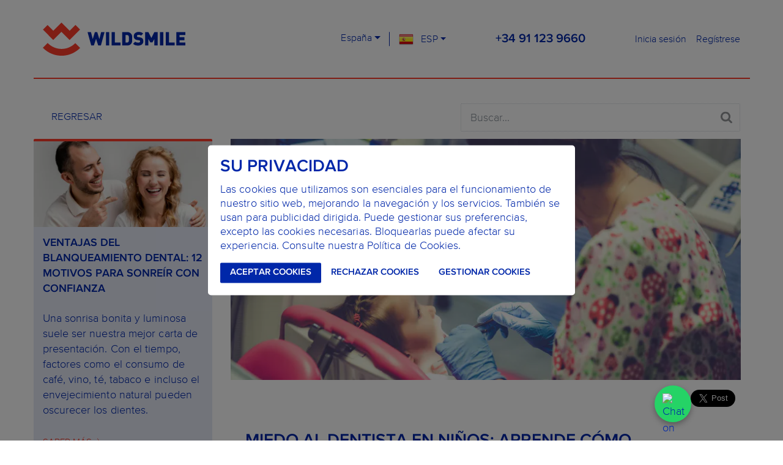

--- FILE ---
content_type: text/html; charset=utf-8
request_url: https://wildsmile.com/es/es-ES/blog/article/xgkqdxnbvvjpxmvl/Miedo-al-dentista-en-ninos-como-superarlo
body_size: 19329
content:


<!DOCTYPE html>
<html lang="en">
    <head>

        <meta charset="utf-8">
        <meta name="viewport" content="width=device-width, initial-scale=1">
        <meta content="telephone=no" name="format-detection">
        <meta name="HandheldFriendly" content="true">
        
        <link type="text/css" rel="stylesheet" href="/frontend/assets/css/fonts.css"/> 
        <link type="text/css" rel="stylesheet" href="/frontend/assets/css/updated_css.css"/> 
        <meta name="msapplication-TileColor" content="#ffffff">
        <meta name="theme-color" content="#ffffff">

        <meta name="robots" content="index,follow" />

        <link rel="apple-touch-icon" sizes="180x180" href="/frontend/assets/images/favicons/favicon-180.png" />
        <link rel="icon" type="image/png" href="/frontend/assets/images/favicons/favicon-32.png" sizes="32x32" />
        <link rel="icon" type="image/png" href="/frontend/assets/images/favicons/favicon-16.png" sizes="16x16" />

        	
        <!-- Twitter Thumbnail -  Card support an aspect ratio of 2:1 with minimum dimensions of 300x157 or maximum of 4096x4096 pixels. -->
        <meta name="twitter:card" content="summary_large_image">
        
        
        <meta name="twitter:title" content="WILDSMILE"> 
        
        
        <meta name="twitter:image" content="https://wildsmile.com/assets/images/ws_thumbnail.png">
        
        
        <meta name="twitter:description" content="Taking care of your smile is easy and affordable with Wildsmile!"> 
        
        
        
        <!-- Facebook Thumbnail -->
         
        <meta property="og:title" content="WILDSMILE"> 
        
        
        <meta property="og:image" content="https://wildsmile.com/assets/images/ws_thumbnail.png" />
        
        
        <meta property="og:description" content="Taking care of your smile is easy and affordable with Wildsmile!"> 
        


        <script src="/frontend/assets/javascripts/jquery.min.js"></script>


        <script type="text/javascript" src="/frontend/assets/js/cookie_utils.js"></script>
        <script>
            var cookieAccepted = getCookie("cookieAccepted");
            if (checkCookieAccepted()){
                var cookieObj = JSON.parse(cookieAccepted);
            }

        </script>


        <link rel="stylesheet" href="/frontend/assets/bootstrap/css/bootstrap.min.css"  crossorigin="anonymous">
        <script src="/frontend/assets/bootstrap/js/bootstrap.min.js"  crossorigin="anonymous"></script>


        


        


        <link href="/frontend/assets/css/main.css" rel="stylesheet" type="text/css">


        
        
            
            <meta name="description" content="¿Tu hijo le tiene miedo al dentista? Te damos 3  consejos para solucionarlo." >
        

        <meta name="keywords"  content="" >
        <title>Miedo al dentista en niños: aprende cómo ayudarlos a superarlo</title>

        


        
            <!-- Google tag (gtag.js) -->
        


        
        <!-- Google Tag Manager -->
        <script>(function(w,d,s,l,i){w[l]=w[l]||[];w[l].push({'gtm.start':
                    new Date().getTime(),event:'gtm.js'});var f=d.getElementsByTagName(s)[0],
                j=d.createElement(s),dl=l!='dataLayer'?'&l='+l:'';j.async=true;j.src=
                'https://www.googletagmanager.com/gtm.js?id='+i+dl;f.parentNode.insertBefore(j,f);
        })(window,document,'script','dataLayer','GTM-PLVJB3L');</script>
            <!-- End Google Tag Manager -->


        
        <script>
            if(cookieObj?.functional === true){
                loadRecaptcha();
            }
        </script>

        <!-- Bing -->
        <!-- Clarity tracking code for https://wildsmile.com/ -->
        <script>
            if (cookieObj?.analytics === true) {
                loadClarity();
            }
        </script>

        <!-- Hotjar Tracking Code for https://wildsmile.com/pt/pt-PT -->
        <script>
            if (cookieObj?.analytics === true) {
                //loadHotjar();
            }
        </script>


    <script>
    document.addEventListener('DOMContentLoaded', () => {
        const widget = document.querySelector('elevenlabs-convai');

        if (widget) {
        // Listen for the widget's "call" event to trigger client-side tools
        widget.addEventListener('elevenlabs-convai:call', (event) => {
        event.detail.config.clientTools = {
        redirectToExternalURL: ({ url }) => {
          window.open(url, '_blank', 'noopener,noreferrer');
           },
        };
        });
        }
    });

    </script>



    </head>

    
    
        <body class="expert-advisor" data-namespace="expert-advisor">
    

   
   <!-- Google Tag Manager (noscript) -->
    <noscript><iframe src="https://www.googletagmanager.com/ns.html?id=GTM-PLVJB3L"
    height="0" width="0" style="display:none;visibility:hidden"></iframe></noscript>
   <!-- End Google Tag Manager (noscript) -->

          <div class="content">

             

<!-- HEADER Start-->
        <header class="header">
            <div class="container">
                <div class="nav-menu row d-flex align-items-center position-relative">
                    <div class="d-flex col-6  pr-0 pr-md-3 col-md-4 col-lg-3 col-xl-5">
                        <a href="/es/es-ES" class="d-inline-block">
                            <svg class="nav-menu__logo" xmlns="http://www.w3.org/2000/svg" viewBox="0 0 600 139.4" width="290" height="74"><style>.header-logo-img{fill:#ff3d2b}.header-logo-text{fill:#0027a9}</style><path class="header-logo-img" d="M156.8 29.4l-19.4-19.3L113 34.5 78.4 0 44 34.4 19.7 10.1.4 29.4l24.3 24.4-.2.1 19.4 19.4 34.5-34.6 34.5 34.5.6-.6v.1zM78.9 139.4c-29.7 0-57.7-11.9-78.9-33.5l20.4-20C36.2 102 57 110.8 78.9 110.8c21.7 0 42.3-8.7 57.9-24.4l20.3 20.2c-21.1 21.2-48.8 32.8-78.2 32.8"/><path class="header-logo-text" d="M244.5 96.2h-11.3l-9.1-27.7-9.1 27.7h-11.2l-15.5-56.3h14.4l7.4 29.7 9.1-29.7h9.8l9.1 29.7 7.4-29.7h14.4zM265.8 39.9h13.8v56.3h-13.8zM289.8 96.2V39.9h13.7v44h23.7v12.3zM376.2 74.5c0 2-.2 3.9-.5 5.8-.3 1.8-.9 3.6-1.7 5.4-.8 1.7-2 3.4-3.7 5.1-1.9 2-4.2 3.4-6.8 4.2-2.6.9-5.4 1.3-8.3 1.3h-20.9V39.9h20.9c2.9 0 5.7.4 8.3 1.3 2.6.9 4.9 2.3 6.8 4.2 1.6 1.6 2.9 3.3 3.7 5.1.8 1.7 1.4 3.5 1.7 5.4.3 1.8.5 3.8.5 5.9v12.7zm-13.8-6.4c0-2.4 0-4.3-.1-5.8s-.1-2.6-.3-3.5c-.1-.9-.3-1.5-.5-2s-.4-.9-.7-1.3c-.6-1-1.5-1.7-2.5-2.3-1-.6-2.4-.9-4.2-.9H348V84h6.1c1.8 0 3.1-.3 4.2-.9 1-.6 1.9-1.3 2.5-2.3.3-.4.5-.8.7-1.3.2-.5.3-1.2.5-2.1.1-.9.2-2.1.3-3.6.1-1.4.1-3.4.1-5.7M423.1 79c0 2.8-.6 5.4-1.7 7.6-1.2 2.2-2.7 4.1-4.7 5.6s-4.3 2.6-6.9 3.4c-2.6.8-5.4 1.1-8.4 1.1-2.2 0-4.2-.1-6.2-.4-2-.2-3.8-.6-5.6-1.2-1.8-.6-3.5-1.3-5.1-2.3-1.6-1-3.1-2.2-4.5-3.6l8.9-8.9c1.5 1.5 3.4 2.5 5.7 3.1 2.3.6 4.6.9 6.9.9 5.4 0 8.1-1.7 8.1-5.1 0-1.4-.4-2.5-1.1-3.3-.8-.8-2-1.3-3.7-1.5l-6.8-1c-5-.7-8.8-2.4-11.3-5-2.6-2.6-3.9-6.4-3.9-11.3 0-2.6.5-5 1.4-7.1 1-2.2 2.3-4 4.1-5.6 1.8-1.6 3.9-2.8 6.4-3.7 2.5-.9 5.4-1.3 8.6-1.3 4.1 0 7.6.5 10.7 1.5 3.1 1 5.8 2.8 8.3 5.2l-8.7 8.7c-.9-.9-1.8-1.6-2.8-2-1-.4-2-.8-2.9-1-.9-.2-1.8-.3-2.7-.3H403c-1.2 0-2.2.2-3.1.5-.8.3-1.5.7-2.1 1.2-.6.5-1 1.1-1.2 1.7-.3.6-.4 1.2-.4 1.9 0 .4.1.8.2 1.3.2.5.4.9.9 1.3.4.4.9.7 1.5 1 .6.3 1.4.5 2.4.6l6.8 1c5 .7 8.7 2.2 11.1 4.7 1.5 1.5 2.6 3.2 3.2 5.3.5 2 .8 4.3.8 7M469.4 96.2v-27l-8 14h-8.9l-8-14v27h-13.8V39.9h13.6l12.6 24.8 12.7-24.8h13.6v56.3zM493.3 39.9h13.8v56.3h-13.8zM517.3 96.2V39.9H531v44h23.7v12.3zM561.8 96.2V39.9H600v12.3h-24.5v9.4h20.9V74h-20.9v9.9H600v12.3z"/></svg>                </a>
                    </div>
        
                    <div class="position-static col-6 col-md-6 col-lg-8 ml-md-auto col-xl-7">
                        <div class="row">
                            <div class="header__mobile-nav">
                                <div class="header__mobile-nav-item" data-open-for="user-settings">
                                    <div class="header__mobile-nav-item-open">
                                        <svg xmlns="http://www.w3.org/2000/svg" viewBox="0 0 100 100">
                                         <path d="M87.16,54.9a39,39,0,0,0,.35-4.9,39,39,0,0,0-.35-4.9l10.55-8.25a2.52,2.52,0,0,0,.6-3.2l-10-17.3a2.51,2.51,0,0,0-3-1.1l-12.45,5a36.53,36.53,0,0,0-8.45-4.9L62.46,2.1A2.44,2.44,0,0,0,60,0H40a2.44,2.44,0,0,0-2.45,2.1l-1.9,13.25a38.41,38.41,0,0,0-8.45,4.9l-12.45-5a2.44,2.44,0,0,0-3,1.1l-10,17.3a2.47,2.47,0,0,0,.6,3.2L12.86,45.1a39.65,39.65,0,0,0-.35,4.9,39.65,39.65,0,0,0,.35,4.9L2.31,63.15a2.52,2.52,0,0,0-.6,3.2l10,17.3a2.51,2.51,0,0,0,3,1.1l12.45-5a36.53,36.53,0,0,0,8.45,4.9l1.9,13.25A2.44,2.44,0,0,0,40,100H60a2.44,2.44,0,0,0,2.45-2.1l1.9-13.25a38.41,38.41,0,0,0,8.45-4.9l12.45,5a2.44,2.44,0,0,0,3-1.1l10-17.3a2.52,2.52,0,0,0-.6-3.2ZM50,67.5A17.5,17.5,0,1,1,67.51,50,17.52,17.52,0,0,1,50,67.5Z"/>
                                        </svg>
                                    </div>
                                    
                                    <div class="header__mobile-nav-item-close">
                                        <svg xmlns="http://www.w3.org/2000/svg" viewBox="0 0 100 100">
                                            <polygon points="100 15.79 84.21 0 50 34.21 15.79 0 0 15.79 34.21 50 0 84.21 15.79 100 50 65.79 84.21 100 100 84.21 65.79 50 100 15.79"/>
                                        </svg>
                                    </div>
                                </div>
                                
                                <div class="header__mobile-nav-item" data-open-for="user-login">
                                    
                                       
                                       
                                       <a href="/es/es-ES/users/login">
                                       
                                       
                                       
                                    <div class="header__mobile-nav-item-open header__mobile-nav-item-open--login">
                                      <svg xmlns="http://www.w3.org/2000/svg" viewBox="0 0 100 100">
                                         <path d="M50,7.14A42.86,42.86,0,1,1,7.14,50,42.91,42.91,0,0,1,50,7.14M50,0a50,50,0,1,0,50,50A50,50,0,0,0,50,0Zm0,13.34A36.67,36.67,0,0,0,23.31,75.16,31.12,31.12,0,0,1,43,60.83a17.78,17.78,0,1,1,13.92,0A31.12,31.12,0,0,1,76.69,75.16,36.67,36.67,0,0,0,50,13.34Z"/>
                                     </svg>
                                    </div>

                                          </a>
                                </div>
                            </div>
        
                    
                            
                            
                           
                            
                            <div class="header__settings-list" data-open="user-settings">
                                <div class="header__settings-select-box">
                                    <p class="header__settings-title">País</p>
                                    <div class="dropdown w-100">
                                        <button class="btn btn-lg dropdown-toggle header__settings-list-btn" id="dropdown-country-mob" type="button" data-toggle="dropdown" aria-haspopup="true" aria-expanded="false">
                                         España
                                        </button>
                                        <div class="dropdown-menu header__settings-list-container" aria-labelledby="dropdown-country-mob">
                                             
                                            <a class="dropdown-item" 
                                                href="/aa/en-GB/blog/article/xgkqdxnbvvjpxmvl/Miedo-al-dentista-en-ninos-como-superarlo">
                                                Todos los Otros
                                            </a>
                                            
                                            <a class="dropdown-item" 
                                                href="/pt/pt-PT/blog/article/xgkqdxnbvvjpxmvl/Miedo-al-dentista-en-ninos-como-superarlo">
                                                Portugal
                                            </a>
                                            
                                            <a class="dropdown-item" 
                                                href="/es/es-ES/blog/article/xgkqdxnbvvjpxmvl/Miedo-al-dentista-en-ninos-como-superarlo">
                                                España
                                            </a>
                                            
                                        </div>
                                    </div>
                                    <p class="header__settings-title">Idioma</p>
                                    <div class="dropdown w-100">
                                        <button class="btn btn-lg dropdown-toggle header__settings-list-btn" id="dropdown-lang-mob" type="button" data-toggle="dropdown" aria-haspopup="true" aria-expanded="false">
                                              ESP
                                        </button>
                                        <div class="dropdown-menu header__settings-list-container" aria-labelledby="dropdown-lang-mob">
                                              
                                         <a class="dropdown-item" 
                                            href="/es/es-ES/blog/article/xgkqdxnbvvjpxmvl/Miedo-al-dentista-en-ninos-como-superarlo">
                                             ESP
                                         </a>
                                        
                                         <a class="dropdown-item" 
                                            href="/es/en-GB/blog/article/xgkqdxnbvvjpxmvl/Miedo-al-dentista-en-ninos-como-superarlo">
                                             ENG
                                         </a>
                                        
                                        </div>
                                    </div>
                                    
                                </div>
                                <div class="header__settings-call-now">
                                    <p class="text-center text-md text-light mt-3 mb-0">Llame ahora</p>
                                    <a class="d-block text-center text-lg prox-bold text-light mb-2" href="tel:+34 91 123 9660">+34 91 123 9660</a>
                                    
                                </div>
                            </div>
        
                            <div class="d-none d-md-flex pl-0 pl-lg-3 pl-xl-0 col-md-6 col-lg-4">
                                <div class="dropdown dropdown-style-1 border-between">
                                    <button class="btn btn-link dropdown-toggle" id="dropdown-country" type="button" data-toggle="dropdown" aria-haspopup="true" aria-expanded="false">
                                       España
                                    </button>
                                    <div class="dropdown-menu p-0" aria-labelledby="dropdown-country">
                                        
                                            <a class="dropdown-item" 
                                               href="/aa/en-GB/blog/article/xgkqdxnbvvjpxmvl/Miedo-al-dentista-en-ninos-como-superarlo">
                                                Todos los Otros
                                            </a>
                                        
                                            <a class="dropdown-item" 
                                               href="/pt/pt-PT/blog/article/xgkqdxnbvvjpxmvl/Miedo-al-dentista-en-ninos-como-superarlo">
                                                Portugal
                                            </a>
                                        
                                            <a class="dropdown-item" 
                                               href="/es/es-ES/blog/article/xgkqdxnbvvjpxmvl/Miedo-al-dentista-en-ninos-como-superarlo">
                                                España
                                            </a>
                                        
                                    </div>
                                </div>
                                <div class="dropdown dropdown-style-1">
                               
                                <button class="btn btn-link dropdown-toggle" id="dropdown-lang" type="button" data-toggle="dropdown" aria-haspopup="true" aria-expanded="false">
                                  <img src="/frontend/assets/images/country_flags/es.png" alt="ES" > ESP
                                </button>
                                    
                            <div class="dropdown-menu p-0" aria-labelledby="dropdown-lang">
                                  
                                         <a class="dropdown-item" 
                                            href="/es/es-ES/blog/article/xgkqdxnbvvjpxmvl/Miedo-al-dentista-en-ninos-como-superarlo"
                                            >
                                             <img src="/frontend/assets/images/country_flags/es.png" alt="ES" >
                                             ESP
                                         </a>
                                        
                                         <a class="dropdown-item" 
                                            href="/es/en-GB/blog/article/xgkqdxnbvvjpxmvl/Miedo-al-dentista-en-ninos-como-superarlo"
                                            >
                                             <img src="/frontend/assets/images/country_flags/gb.png" alt="GB" >
                                             ENG
                                         </a>
                                        
                            </div>
   
                                </div>
                            </div>
                            <div class="d-none d-md-flex mt-md-1 order-md-12 col-lg-4 order-lg-4 mt-lg-0 align-items-lg-center justify-content-lg-center">

                                <a href="tel:+34 91 123 9660" class="nav-menu__tel">+34 91 123 9660</a>
                                
                            </div>
                            <div class="d-none d-md-flex justify-content-end col-md-6 col-lg-4 order-lg-12">
                                
                                
                                
                                <a class="btn btn-link pr-0" href="/es/es-ES/users/login">
                                    Inicia sesión
                                </a>
                                
                                <a class="btn btn-link pr-0" href="/es/es-ES/plans/signup">
                                    Regístrese
                                </a>
                                
                                
                                
                            </div>
                        </div>
                    </div>
                </div>
            </div>
        </header>
        <!-- HEADER End-->

            

<!-- Facebook Share START -->
<div id="fb-root"></div>
<script>(function(d, s, id) {
  var js, fjs = d.getElementsByTagName(s)[0];
  if (d.getElementById(id)) return;
  js = d.createElement(s); js.id = id;
  js.src = 'https://connect.facebook.net/es_ES/sdk.js#xfbml=1&version=v3.2';
  fjs.parentNode.insertBefore(js, fjs);
}(document, 'script', 'facebook-jssdk'));
</script>
<!-- Facebook Share END -->

     
        <div class="container mt-3 mt-md-4 pt-md-3 mb-2 pb-1">
            <div class="row position-relative">
                <div class="col-md-6 col-lg-7 d-flex align-items-center">
                     <a class="link-back" href="/es/es-ES/blog/index">Regresar</a>
                </div>
                
                
                <div class="col-md-6 col-lg-5 expert-advisor__search-form-box">
                    <button class="btn-no-style expert-advisor__search-mob-btn" type="button">
                        <svg xmlns="http://www.w3.org/2000/svg" viewBox="0 0 100 100">
                            <path d="M69.2,42.31A26.88,26.88,0,1,1,42.32,15.38,26.93,26.93,0,0,1,69.2,42.31Zm30.72,50A7.73,7.73,0,0,0,97.7,86.9L77.12,66.29A42.28,42.28,0,1,0,66.26,77.16L86.84,97.72a7.53,7.53,0,0,0,5.4,2.28A7.74,7.74,0,0,0,99.92,92.31Z"/>
                        </svg>
                    </button>
                    
                    <form method="GET" action="/es/es-ES/blog/search" class="expert-advisor__search-form">
                        <input class="form-control pr-md-5" type="search" name="q" placeholder="Buscar...">
                        <button class="btn-no-style expert-advisor__search-btn" type="submit">
                            <svg xmlns="http://www.w3.org/2000/svg" viewBox="0 0 100 100">
                                <path d="M69.2,42.31A26.88,26.88,0,1,1,42.32,15.38,26.93,26.93,0,0,1,69.2,42.31Zm30.72,50A7.73,7.73,0,0,0,97.7,86.9L77.12,66.29A42.28,42.28,0,1,0,66.26,77.16L86.84,97.72a7.53,7.53,0,0,0,5.4,2.28A7.74,7.74,0,0,0,99.92,92.31Z"/>
                            </svg>
                        </button>
                    </form>
                </div>
                
            </div>
        </div>


<!-- MAIN CONTENT Start -->
	<main>

            <!-- 40% PROMO Start -->
        








            <!-- 40% PROMO End -->

        <div class="container">
            <div class="row">
                <!-- left bar start -->
                <div class="col-lg-3 px-0 order-2 order-lg-1">

                                
                            
                    
                   
                    
                    <div class="container mt-4 mt-lg-0">
                        <div class="row js-expert-advisor__card-slider slider-big-arrows">
                            <div class="col-12 px-3 px-lg-0">
                                <div class="expert-advisor__card br-def" style=" padding: 0px;">
                                    
                                    <a class="expert-advisor__card-img w-100" href="/es/es-ES/blog/article/xwbltnlzfsjschcb/blanqueamiento-razones-para-hacerlo">
                                        <img src="https://images.prismic.io/wildsmile/aIEHIVGsbswqTLof_img2.png?auto=format,compress" alt="">
                                    </a>
                                   
                                    <div style="padding: 15px;">
                                    <h5 class="recent-expert-advisor__title" style="margin-top: 0px; ">
                                        <a class="" href="/es/es-ES/blog/article/xwbltnlzfsjschcb/blanqueamiento-razones-para-hacerlo">Ventajas del Blanqueamiento Dental: 12 Motivos para Sonreír con Confianza</a>
                                    </h5>
                               
                                   <p class="d-none d-md-block recent-expert-advisor__text">
                                         Una sonrisa bonita y luminosa suele ser nuestra mejor carta de presentación. Con el tiempo, factores como el consumo de café, vino, té, tabaco e incluso el envejecimiento natural pueden oscurecer los dientes.
                                   </p>
                                    
                                    <div class="mt-md-auto">
                                        <a class="recent-expert-advisor__link link-forward-sm" href="/es/es-ES/blog/article/xwbltnlzfsjschcb/blanqueamiento-razones-para-hacerlo">
                                        Saber más
                                        </a>
                                    </div>
                                        </div>
                                    
                                </div>
                            </div>
                        </div>
                      </div>
                    
                    
                   
                    
                    <div class="container mt-4 mt-lg-0">
                        <div class="row js-expert-advisor__card-slider slider-big-arrows">
                            <div class="col-12 px-3 px-lg-0">
                                <div class="expert-advisor__card br-def" style=" padding: 0px;">
                                    
                                    <a class="expert-advisor__card-img w-100" href="/es/es-ES/blog/article/ztqgngrfsgfbmgkg/Principales-razones-para-hacer-un-tratamiento-oral-completo-en-2025">
                                        <img src="https://images.prismic.io/wildsmile/Z647CZbqstJ9-l9N_Untitled.png?auto=format,compress" alt="">
                                    </a>
                                   
                                    <div style="padding: 15px;">
                                    <h5 class="recent-expert-advisor__title" style="margin-top: 0px; ">
                                        <a class="" href="/es/es-ES/blog/article/ztqgngrfsgfbmgkg/Principales-razones-para-hacer-un-tratamiento-oral-completo-en-2025">Principales razones para haver un tratamiento oral completo en 2025</a>
                                    </h5>
                               
                                   <p class="d-none d-md-block recent-expert-advisor__text">
                                         ¿Cuánto tiempo llevas soñando con tener esa sonrisa perfecta? ¿O al menos la sonrisa que siempre has imaginado?

2025 es el año ideal para invertir en tu salud bucal y hacer un cambio duradero con un tratamiento dental completo en lugar de uno parcial. Tratar todos tus problemas dentales, en lugar de optar por tratamientos ocasionales, aporta importantes beneficios tanto para tu salud oral como para tu salud en general.
                                   </p>
                                    
                                    <div class="mt-md-auto">
                                        <a class="recent-expert-advisor__link link-forward-sm" href="/es/es-ES/blog/article/ztqgngrfsgfbmgkg/Principales-razones-para-hacer-un-tratamiento-oral-completo-en-2025">
                                        Saber más
                                        </a>
                                    </div>
                                        </div>
                                    
                                </div>
                            </div>
                        </div>
                      </div>
                    
                    
                   
                    
                    <div class="container mt-4 mt-lg-0">
                        <div class="row js-expert-advisor__card-slider slider-big-arrows">
                            <div class="col-12 px-3 px-lg-0">
                                <div class="expert-advisor__card br-def" style=" padding: 0px;">
                                    
                                    <a class="expert-advisor__card-img w-100" href="/es/es-ES/blog/article/gzybprhnxyqxvwlm/Implantes-dentales-respondemos-todas-tus-dudas">
                                        <img src="https://images.prismic.io/wildsmile/db7ab479-b280-4bfe-9b04-88982c61162d_preguntas+sobre+implantes+dentales+II_B_b_Thumbnail_desktop_Horizontal+Banner.png?auto=compress,format" alt="">
                                    </a>
                                   
                                    <div style="padding: 15px;">
                                    <h5 class="recent-expert-advisor__title" style="margin-top: 0px; ">
                                        <a class="" href="/es/es-ES/blog/article/gzybprhnxyqxvwlm/Implantes-dentales-respondemos-todas-tus-dudas">Implantes dentales: respondemos todas tus dudas sobre este tratamiento dental</a>
                                    </h5>
                               
                                   <p class="d-none d-md-block recent-expert-advisor__text">
                                         ¿Cuánto duran los implantes dentales? ¿Con los implantes dentales podré comer con normalidad? ¿Existe una edad mínima para colocarlos? ¿Cuáles son las recomendaciones para antes del procedimiento? Cuál es el límite de edad para la colocación de un implante dental? En Wildsmile hemos hecho un compilado con las preguntas mas frecuentes que  hacen nuestros pacientes sobre los implantes dentales.
                                   </p>
                                    
                                    <div class="mt-md-auto">
                                        <a class="recent-expert-advisor__link link-forward-sm" href="/es/es-ES/blog/article/gzybprhnxyqxvwlm/Implantes-dentales-respondemos-todas-tus-dudas">
                                        Saber más
                                        </a>
                                    </div>
                                        </div>
                                    
                                </div>
                            </div>
                        </div>
                      </div>
                    
                    
                   
                    
                    <div class="container mt-4 mt-lg-0">
                        <div class="row js-expert-advisor__card-slider slider-big-arrows">
                            <div class="col-12 px-3 px-lg-0">
                                <div class="expert-advisor__card br-def" style=" padding: 0px;">
                                    
                                    <a class="expert-advisor__card-img w-100" href="/es/es-ES/blog/article/qtbgnxkltvhlwmlk/Consulta-dental-de-urgencia-consejos">
                                        <img src="https://images.prismic.io/wildsmile/8f40ca0b-0329-43bc-a843-dac33ac86ad4_Wildsmile-Consulta-Dental-de-urgencia.png?auto=compress,format" alt="">
                                    </a>
                                   
                                    <div style="padding: 15px;">
                                    <h5 class="recent-expert-advisor__title" style="margin-top: 0px; ">
                                        <a class="" href="/es/es-ES/blog/article/qtbgnxkltvhlwmlk/Consulta-dental-de-urgencia-consejos">¿Tienes una consulta de urgencia durante la contingencia por COVID-19?</a>
                                    </h5>
                               
                                   <p class="d-none d-md-block recent-expert-advisor__text">
                                         Sigue atendiendo tu boca a pesar de la contingencia por el COVID-19. Si tienes una urgencia dental, nuestras clínicas dentales de Wildsmile están disponibles para atenderte de forma segura.
                                   </p>
                                    
                                    <div class="mt-md-auto">
                                        <a class="recent-expert-advisor__link link-forward-sm" href="/es/es-ES/blog/article/qtbgnxkltvhlwmlk/Consulta-dental-de-urgencia-consejos">
                                        Saber más
                                        </a>
                                    </div>
                                        </div>
                                    
                                </div>
                            </div>
                        </div>
                      </div>
                    
                    
                    
                    
                    
                    <!-- expertAdvisorCard start -->
                    
                    <!-- expertAdvisorCard end -->
                </div>
                <!-- left bar end -->
                
                
                <div class="col-lg-9 order-1 order-lg-2" style=" padding-left: 30px;">
                    <!-- advisor start -->
                    
                    <img src="https://images.prismic.io/wildsmile/b5dd467c-8ae4-4251-adf2-0bb6c9cdf0fb_miedo+al+dentista+ni%C3%B1os.png?auto=compress,format" alt="advisor" width="849" height="401">
                    
                         
                         
                 <div class="row my-3">
                            <div class="col-auto ml-auto d-flex align-items-center justify-content-end">
                               
                            </div>

                            <div class="col-auto d-flex px-2 align-items-center justify-content-end">
                        <a href="https://twitter.com/share?ref_src=twsrc%5Etfw" class="twitter-share-button" data-size="large" data-text="Miedo al dentista en niños: aprende cómo ayudarlos a superarlo" data-show-count="false">Tweet</a>
                        <script async src="https://platform.twitter.com/widgets.js" charset="utf-8"></script>
                    </div>

                    <div class="col-auto d-flex px-2 align-items-center justify-content-end">
                        <div class="fb-share-button" data-href="/es/es-ES/blog/article/xgkqdxnbvvjpxmvl/Miedo-al-dentista-en-ninos-como-superarlo" data-layout="button" data-size="large" data-mobile-iframe="true">
                            <a target="_blank" href="https://www.facebook.com/sharer/sharer.php?src=sdkpreparse" class="fb-xfbml-parse-ignore">Compartir</a>
                        </div>                
                    </div>
                        
                    </div>
                         
                         
                         <div class="px-lg-4 py-4">
                        <h2 class="">Miedo al dentista en niños: aprende cómo ayudarlos a superarlo</h2>
                        <p class="date-default mb-lg-5">
                            <span class="d-none d-md-inline"> por Wildsmile </span></p>
                        
                            
                        





    <section class="mt-4 pt-2">
        <div class="row">
            <div class="col-12 col-md-10 mx-auto my-4">
                <div class="row">
                    <div class="col-2 col-md-1 quote_top"></div>
                    <div class="col-8 col-md-10 py-md-5 py-3 pl-md-4">
                        <p class="font-italic">
                            Todos en algún momento de nuestra vida hemos tenido miedo de ir con el dentista. Esto se puede deber a varios factores, como un evento traumático en una visita anterior, miedo a lo desconocido (si es la primera visita), al ruido de los aparatos utilizados y a los tratamientos que son en algunas ocasiones invasivos.
                        </p>
                    </div>
                    <div class="col-2 col-md-1 quote_bottom"></div>
                </div>
            </div>
        </div>
    </section>
















    <h3 class="text-transform-none"></h3>
    <p> Hay que tener en cuenta, que el miedo puede ser mayor si el niño es nervioso o padece de inseguridad y si a esto le agregamos, que en general los niños son mucho menos propensos a soportar el dolor o el miedo como los adultos, suelen quedarse con una mala impresión de las visitas al dentista, desarrollando el llamado <strong>“pánico dental”.</strong>  </p><p> </p><p> <br/>  </p>












    <h3 class="text-transform-none"></h3>
    <h2> <strong>¿Cómo saber si su hijo tiene síntomas de miedo al dentista? </strong> <strong>  </strong><br/> <br/> </h2>












    <h3 class="text-transform-none"></h3>
    <p><strong> 1)</strong> No quiere salir de casa cuando se le avisa que ha llegado la hora de visitar al dentista.</p><p><strong> 2)</strong> Inventa una enfermedad previa a la consulta.  </p><p><strong> 3)</strong> Llora en el camino y no quiere entrar al consultorio.  </p><p><strong> 4) </strong>No se deja examinar por el dentista. <strong> </strong> </p><p> </p><p> <br/>  </p>












    <h3 class="text-transform-none"></h3>
    <h2> <strong>¿Cómo quitar el miedo al dentista en niños?  <br/> <br/> </strong></h2>












    <h3 class="text-transform-none"></h3>
    <p> Aquí te damos 3 consejos clave que puedes hacer para ayudar a su hijo a superar el miedo al dentista:  	<br/>   <strong>  </strong><br/> </p>












    <h3 class="text-transform-none"></h3>
    <p><strong> 1)</strong>  <strong>Lo conocido no causa desconfianza o miedo. Lo más importante para la prevención es llevar a tu hijo pequeño desde la aparición de los primeros dientes, </strong>con esto se busca que todo lo que tiene que ver con el dentista le resulte familiar.</p><p><strong> 2)</strong>  Evita <strong>comentarios negativos </strong>acerca del dentista enfrente de su hijo, ya que podríamos asustarlo. </p><p><strong> 3)</strong>  Otra solución muy efectiva, es que <strong>los padres vayan a hacerse en compañía de su hijo un tratamiento dental sencillo</strong>, así él verá que no es algo que cause dolor, quejas o malestar.  <br/>   <strong>  </strong><br/> </p>












    <h3 class="text-transform-none"></h3>
    <p> Hoy en día gracias a las efectivas anestesias, prácticamente ningún tratamiento dental causa dolor. En algunas clínicas, se utiliza la <strong>sedación consciente, </strong>que consiste en dejar al paciente totalmente relajado, pero sin estar inconsciente, pudiendo así interactuar en todo momento con el dentista.</p>









                    </div>
                         
                    <div class="row my-3">
                        <div class="col-auto ml-auto d-flex align-items-center justify-content-end">
                           
                        </div>
                        
                        <div class="col-auto d-flex px-2 align-items-center justify-content-end">
                    <a href="https://twitter.com/share?ref_src=twsrc%5Etfw" class="twitter-share-button" data-size="large" data-text="Miedo al dentista en niños: aprende cómo ayudarlos a superarlo" data-show-count="false">Tweet</a>
                    <script async src="https://platform.twitter.com/widgets.js" charset="utf-8"></script>
                </div>
                
                <div class="col-auto d-flex px-2 align-items-center justify-content-end">
                    <div class="fb-share-button" data-href="/es/es-ES/blog/article/xgkqdxnbvvjpxmvl/Miedo-al-dentista-en-ninos-como-superarlo" data-layout="button" data-size="large" data-mobile-iframe="true">
                        <a target="_blank" href="https://www.facebook.com/sharer/sharer.php?src=sdkpreparse" class="fb-xfbml-parse-ignore">Compartir</a>
                    </div>                
                </div>
                        
                    </div>
                    <!-- advisor end -->
                </div>
            </div>
        </div>

        <div class="expert-advisor__item-arrows">
            <div class="container">
                <div class="row">
                    <div class="col-lg-9 offset-lg-3 d-flex">
                        <a class="link-back" href="/es/es-ES/blog/article/nextorprev/xgkqdxnbvvjpxmvl?dir=prev">Anterior</a>
                        <a class="link-forward ml-auto" href="/es/es-ES/blog/article/nextorprev/xgkqdxnbvvjpxmvl?dir=next">Siguiente</a>
                        
                    </div>
                </div>
            </div>
        </div>

        <div class="container mb-3">
            <div class="row">
                <div class="col-12 text-center">
                    <p class="prox-bold mb-2 h2 text-transform-none">¿Tiene alguna pregunta respecto a este artículo?</p>
                    <h4 class="h2 mb-3 mb-lg-4">Contáctenos</h4>
                </div>
            </div>
        </div>

        <!-- contacts-form start -->
       
            
    <script>
            function onSubmit(token) {

              try{
                  sendGAEvent(this,'User_Request','contact_request');
                }catch(ex){
                  console.log(ex);
                }

                document.getElementById("contact_form").submit();
            }
    </script>

<script>
  
    document.addEventListener("DOMContentLoaded", function () {
      var cookieAccepted = getCookie("cookieAccepted");
      var cookieObj = null;
  
      if (checkCookieAccepted()) {
        cookieObj = JSON.parse(cookieAccepted);
      }
  
      if (cookieObj?.functional === true) {
        // Consent given – show real button
        document.getElementById("recaptcha-button").style.display = "block";
        document.getElementById("fallback-button").style.display = "none";
  
        loadRecaptcha(); // Load reCAPTCHA script now
      } else {
        // No consent – show fallback
        document.getElementById("recaptcha-button").style.display = "none";
        document.getElementById("fallback-button").style.display = "block";
      }
    });
  </script>

<!-- contacts-form start -->
        <div class="contacts-form pb-6">
            <div class="container">
                <div class="row">
                    <div class="col-12 mx-auto col-md-10 col-lg-8">
                        <form id="contact_form" class="w-100" method="POST" action="/es/es-ES/contacts/submit" data-success-popup=".popup--success-contact-us">
                            <div class="bg-sky contacts-form__block br-def">
                                    <div class="row form-group">
                                        <label class="col-12 col-md-4 col-form-label text-capitalize pr-0 text-md-left" for="name">Nombre *</label>
                                        <div class="col-12 col-md-8">
                                            <input type="text" class="form-control" id="name" name="name" placeholder="" required>
                                        </div>
                                    </div>

                                    <div class="row form-group">
                                        <label class="col-12 col-md-4 col-form-label text-capitalize pr-0 text-md-left" for="email">Correo Electrónico *</label>
                                        <div class="col-12 col-md-8">
                                            <input type="email" class="form-control" id="email" name="email" placeholder="" required>
                                        </div>
                                    </div>

                                    <div class="row form-group d-none">
                                        <label class="col-12 col-md-4 col-form-label text-capitalize pr-0 text-md-left" for="email_check">Correo Electrónico *</label>
                                        <div class="col-12 col-md-8">
                                            <input type="email" class="form-control" id="email_check" name="email_check" placeholder="">
                                        </div>
                                    </div>

                                    <div class="row form-group">
                                        <label class="col-12 col-md-4 col-form-label text-capitalize pr-0 text-md-left" for="phone">Teléfono *</label>
                                        <div class="col-12 col-md-8">
                                            <input type="tel" class="form-control" id="phone" name="phone" placeholder="" required>
                                        </div>
                                    </div>


                                <div class="row form-group">
                                    <label class="col-12 col-md-4 text-capitalize pr-0 text-md-left" for="comments">Comentarios *</label>
                                    <div class="col-12 col-md-8">
                                        <textarea class="form-control contacts-form__textarea" id="comments" name="comments" placeholder="" required></textarea>
                                        <span class="text-ref">* Campos obligatorios</span>
                                    </div>
                                </div>
                            </div>
                            <div class="row justify-content-center">
                                <div id="recaptcha-button" style="display: none;">
                                    <button type="submit" class="g-recaptcha btn btn-blue btn-lg w-200px"
                                        data-sitekey="6LcFZOQZAAAAAIa_NcHhFXr_N_CClX4zz9y_NaOu"
                                        data-callback='onSubmit'
                                        data-action='submit'>Enviar
                                    </button>
                                </div>

                                 <!-- Fallback button shown when consent is not given -->
                                <div id="fallback-button" style="display: none;">
                                    <button type="button" id="cookie-consent-trigger" class="btn btn-blue btn-lg" style="font-size: 15px;">
                                        Acepta las cookies para enviar
                                      </button>
                                </div>
                                
                                
                            </div>
                        </form>
                    </div>
                </div>
            </div>
        </div>
        <!-- contacts-form end -->


    <!-- Success msg -->
        <div class="popup popup--success-contact-us">
            <div class="popup__header">
                <button class="popup__close" type="button">
                    <svg xmlns="http://www.w3.org/2000/svg" viewBox="0 0 371.23 371.23">
                        <path d="M371.23 21.213L350.018 0 185.615 164.402 21.213 0 0 21.213l164.402 164.402L0 350.018l21.213 21.212 164.402-164.402L350.018 371.23l21.212-21.212-164.402-164.403z"/>
                    </svg>
                </button>
            </div>
            <div class="popup__content">
                <div class="popup__content-title">Gracias</div>

                <div class="popup__content-aside">
                    <p>Su solicitud de contacto ha sido registrada. En breve nos pondremos en contacto.</p>
                </div>

            </div>
        </div>

        <script>
            document.getElementById("cookie-consent-trigger").addEventListener("click", function () {
              // Delete consent cookie
              document.cookie = "cookieAccepted=; expires=Thu, 01 Jan 1970 00:00:00 UTC; path=/;";
          
              // Reload the page for the cookie banner to appear
              location.reload();
            });
        </script>
        
        <script>
            document.addEventListener('cookieBannerClosed', function(event) {
                const cookie = event.detail;
    
                if (cookie.functional) {
                    // Show the real submit button and hide the fallback button
                    document.getElementById("recaptcha-button").style.display = "block";
                    document.getElementById("fallback-button").style.display = "none";
                } else {
                    // Show the fallback button and hide the real submit button
                    document.getElementById("recaptcha-button").style.display = "none";
                    document.getElementById("fallback-button").style.display = "block";
                }
            });
        </script>
        
        <!-- contacts-form end -->
        
              
                
		<!-- recentExpertAdvisor Start -->
		<div class="recent-expert-advisor bg-sky">
		    <div class="container">
		        <div class="row recent-expert-advisor__slider slider-big-arrows">
		            
                            
                           
                           
                            









    <div class="col-lg-4 recent-expert-advisor__item d-md-flex flex-column">
        <a class="d-none d-md-block recent-expert-advisor__img-link" href="/es/es-ES/blog/article/fmgyzbybbwhvjhdp/Protesis-Dental-Removible-Todo-lo-que-Necesitas-Saber">
            <img src="https://images.prismic.io/wildsmile/3421fcba2a91ba2273b259422c4e5645f4ec158c_protesis__320x239.jpg?auto=compress,format" alt=""></a>
        <h3 class="recent-expert-advisor__title"><a href="/es/es-ES/blog/article/fmgyzbybbwhvjhdp/Protesis-Dental-Removible-Todo-lo-que-Necesitas-Saber">Prótesis Dental Removible: Todo lo que necesitas saber</a></h3>
        <p class="d-none d-md-block recent-expert-advisor__text">
            La prótesis removible es un tratamiento de restauración cuyo propósito es sustituir una o más piezas dentales que se hayan perdido. Esta opción es la elegida por personas que no desean someterse a la cirugía que un implante dental representaría.  
        </p>
        <div class="mt-md-auto">
            <a class="recent-expert-advisor__link link-forward-sm" href="/es/es-ES/blog/article/fmgyzbybbwhvjhdp/Protesis-Dental-Removible-Todo-lo-que-Necesitas-Saber">Saber más</a>
        </div>
    </div>





  
      
                           
                           
                           
                            









    <div class="col-lg-4 recent-expert-advisor__item d-md-flex flex-column">
        <a class="d-none d-md-block recent-expert-advisor__img-link" href="/es/es-ES/blog/article/byjwxwyrtxztqkbs/Bruxismo-sintomas-consecuencias-y-tratamiento">
            <img src="https://images.prismic.io/wildsmile/8ecff28596962809abe1d7f404fcb7fed0c225d5_bruxism__320x239.jpg?auto=compress,format" alt=""></a>
        <h3 class="recent-expert-advisor__title"><a href="/es/es-ES/blog/article/byjwxwyrtxztqkbs/Bruxismo-sintomas-consecuencias-y-tratamiento">Bruxismo: sintomas, consecuencias y tratamiento</a></h3>
        <p class="d-none d-md-block recent-expert-advisor__text">
            El bruxismo consiste en la acción de rechinar los dientes o de apretar los dientes superiores contra los inferiores de forma fuerte e insistente para realizar un movimiento hacia adelante y hacia atrás. La mayor parte de las veces se lleva a cabo de manera inconsciente.  
        </p>
        <div class="mt-md-auto">
            <a class="recent-expert-advisor__link link-forward-sm" href="/es/es-ES/blog/article/byjwxwyrtxztqkbs/Bruxismo-sintomas-consecuencias-y-tratamiento">Saber más</a>
        </div>
    </div>





  
      
                           
                           
                           
                            









    <div class="col-lg-4 recent-expert-advisor__item d-md-flex flex-column">
        <a class="d-none d-md-block recent-expert-advisor__img-link" href="/es/es-ES/blog/article/plnczbsrxgpsgtxp/Implantes-Dentales-Que-son">
            <img src="https://images.prismic.io/wildsmile/8278990158fc28f76091911533f6ddf07b59db5e_implantes__320x239.jpg?auto=compress,format" alt=""></a>
        <h3 class="recent-expert-advisor__title"><a href="/es/es-ES/blog/article/plnczbsrxgpsgtxp/Implantes-Dentales-Que-son">Implantes Dentales, ¿qué son?</a></h3>
        <p class="d-none d-md-block recent-expert-advisor__text">
            Los implantes dentales se han convertido en la opción por excelencia en prótesis dentales gracias a su practicidad, bajo riesgo y porque no se necesitan desgastar las piezas dentales para colocarlo. Conoce las ventajas y tipos de implantes dentales.  
        </p>
        <div class="mt-md-auto">
            <a class="recent-expert-advisor__link link-forward-sm" href="/es/es-ES/blog/article/plnczbsrxgpsgtxp/Implantes-Dentales-Que-son">Saber más</a>
        </div>
    </div>





  
      
                           
                            
                           
                           
		        </div>
		    </div>
		</div>
		<!-- recentExpertAdvisor End -->
	</main>
	<!-- MAIN CONTENT end -->




            <style>
#whatsapp-chat {
  position: fixed;
  bottom: 30px;
  right: 150px;
  z-index: 9999;
  width: 60px;
  height: 60px;
  background-color: #25d366;
  border-radius: 50%;
  display: flex;
  align-items: center;
  justify-content: center;
  box-shadow: 0 4px 10px rgba(0,0,0,0.3);
}
#whatsapp-chat img {
  width: 35px;
  height: 35px;
}
</style>
<!-- FOOTER Start-->
<footer id="js-footer" class="footer">
    <a href="https://wa.me/351928246937" target="_blank" id="whatsapp-chat">
  <img src="https://upload.wikimedia.org/wikipedia/commons/6/6b/WhatsApp.svg" alt="Chat on WhatsApp" />
</a>

    <!-- COOKIE POPUP START -->
    <div id="cookie-popup">
        <div id="popup">
            <div id="popup-content">
                <h2>Su privacidad</h2>
                <p>Las cookies que utilizamos son esenciales para el funcionamiento de nuestro sitio web, mejorando la navegación y los servicios. También se usan para publicidad dirigida. Puede gestionar sus preferencias, excepto las cookies necesarias. Bloquearlas puede afectar su experiencia.
Consulte nuestra Política de Cookies.</p>
                <div class="CookiesConfigurationContainer" id = "CookiesConfigurationContainer">
                    <label class="CookiesConfigurationItem">
                        <div class="CookiesConfigurationTextContainer">
                            <span class="CookiesConfigurationType">Cookies necesarias</span>
                            <span class="CookiesConfigurationInfo">Estas cookies son esenciales para el funcionamiento de nuestro sitio web y no se pueden desactivar en nuestros sistemas. Por lo general, se establecen en respuesta a acciones que usted realiza para recibir servicios, como configurar sus preferencias de privacidad, iniciar sesión en el sitio o completar formularios. Puede configurar su navegador para bloquear o alertarle sobre estas cookies, pero algunas partes importantes de nuestro sitio web pueden dejar de funcionar correctamente.</span>
                        </div>
                        <input id="slider0" type="checkbox" checked disabled class="CookiesConfigurationCheckbox">
                        <span class="CookiesConfigurationSlider" style="opacity: 50%"></span>
                    </label>

                    <label class="CookiesConfigurationItem">
                        <div class="CookiesConfigurationTextContainer">
                            <span class="CookiesConfigurationType">Cookies de análisis</span>
                            <span class="CookiesConfigurationInfo">Estas cookies nos permiten contar las visitas y las fuentes de tráfico para que podamos medir y mejorar el rendimiento de nuestro sitio web. Nos ayudan a recopilar información sobre qué páginas son las más y las menos populares y a ver cuántas personas visitan el sitio. Si no permite estas cookies, no sabremos cuándo ha visitado nuestro sitio web y no podremos medir su tráfico.</span>
                        </div>
                        <input id="slider1" type="checkbox" checked class="CookiesConfigurationCheckbox">
                        <span class="CookiesConfigurationSlider"></span>
                    </label>

                    <label class="CookiesConfigurationItem">
                        <div class="CookiesConfigurationTextContainer">
                            <span class="CookiesConfigurationType">Cookies de publicidad</span>
                            <span class="CookiesConfigurationInfo">Estas cookies pueden estar presentes en todo el sitio web y son colocadas por nuestros socios de gestión publicitaria. Estos terceros pueden utilizarlas para crear un perfil de sus intereses y mostrarle anuncios relevantes en otros sitios. Si no permite estas cookies, verá menos publicidad dirigida y es posible que no tenga acceso a productos que le interesen más.</span>
                        </div>
                        <input id="slider2" type="checkbox" checked class="CookiesConfigurationCheckbox">
                        <span class="CookiesConfigurationSlider"></span>
                    </label>

                    <label class="CookiesConfigurationItem">
                        <div class="CookiesConfigurationTextContainer">
                            <span class="CookiesConfigurationType">Cookies de funcionalidad y personalización</span>
                            <span class="CookiesConfigurationInfo">Estas cookies permiten que nuestro sitio web ofrezca una mejor funcionalidad y personalización. Pueden ser establecidas por nosotros o por terceros cuyos servicios hemos agregado a nuestras páginas. Si no permite estas cookies, algunos de nuestros servicios pueden no funcionar correctamente y la funcionalidad general del sitio puede verse afectada.</span>
                        </div>
                        <input id="slider3" type="checkbox" checked class="CookiesConfigurationCheckbox">
                        <span class="CookiesConfigurationSlider"></span>
                    </label>
                </div>
                <div style="display: flex; justify-content: flex-start; gap: 10px;">
                <button id = "btnAccept" onclick="closePopup(event)" class="btn btn-blue-red ButtonTextCentered">
                    Aceptar cookies
                </button>
                <button id = "btnDeny" onclick="closePopup(event)" class="btn btn-outline-blue-red ButtonTextCentered">Rechazar cookies</button>
                <button id = "btnManage" onclick="openManage()" class="btn btn-outline-blue-red ButtonTextCentered">Gestionar cookies</button>
                    </div>
            </div>
        </div>
    </div>

    <script>
        // Initial cookie preferences: Default values are set to false for each category
        var cookie = {analytics:false, advertising:false, functional : false};
        var userLang = "es-ES";

        // Function to open the cookie configuration panel when the "Manage" button is clicked
        function openManage(){
            var div = document.getElementById("CookiesConfigurationContainer");
            var button = document.getElementById("btnManage");
            div.style.display = "block"
            button.style.display = "none"
        }

        // Function to handle the closing of the cookie popup and saving user preferences
        function closePopup() {
            if (event.target.id == "btnAccept"){
                const cookiesConfigurationContainer = document.getElementById("CookiesConfigurationContainer");
                const sliderCount = cookiesConfigurationContainer.querySelectorAll("label").length;
                let keys = Object.keys(cookie);
                for (let i = 1; i<=sliderCount-1; i++) {
                    let slider = document.getElementById(`slider${i}`).checked;
                    let key = keys[i-1];
                    cookie[key] = slider ? true : false;
                }
            }

            // Update Google Consent Mode based on user preferences
            window.dataLayer = window.dataLayer || [];
            function gtag(){dataLayer.push(arguments);}
            gtag('consent', 'update', {
                ad_storage: cookie.advertising ? 'granted' : 'denied',
                analytics_storage: cookie.analytics ? 'granted' : 'denied',
                ad_user_data: cookie.advertising ? 'granted' : 'denied',
                ad_personalization: cookie.advertising ? 'granted' : 'denied',
                personalization_storage: cookie.functional ? 'granted' : 'denied',
                functionality_storage: cookie.functional ? 'granted' : 'denied',
                security_storage: 'granted'  // security storage is always granted
            });

            // Activate cookies based on user preferences
            if(cookie.analytics == true){
                loadClarity();
                loadHotjar();

                // Activate Google Analytics
                //gtag('config', 'G-FZVN1D8Y4J', { 'send_page_view': true });

                // Explicitly trigger a pageview (force cookies to be created)
                //gtag('event', 'page_view', {
                //'send_to': 'G-FZVN1D8Y4J'
            //});
            }
            if (cookie.advertising == true){
                // Trigger Facebook Pixel via GTM if advertising cookies are accepted
                dataLayer.push({ event: 'advertising_accepted' });
            }
            if (cookie.functional == true){
               if (userLang === "en-GB") {
                  loadTawk('https://embed.tawk.to/5e85cd4035bcbb0c9aacfd72/default');
               }else if (userLang === "es-ES"){
                  loadTawk('https://embed.tawk.to/5e85cd4035bcbb0c9aacfd72/1e4tcknho');
               }else if (userLang === "pt-PT"){
                  loadTawk('https://embed.tawk.to/5e85cd4035bcbb0c9aacfd72/1e4tciv2c');
               }
               loadRecaptcha();
            }
            document.getElementById("cookie-popup").style.display = "none";
            setCookie("cookieAccepted", JSON.stringify(cookie), 30);
            // Dispatch a custom event when the cookie banner disappears
            document.dispatchEvent(new CustomEvent('cookieBannerClosed', { detail: cookie }));
            // reload the page to apply changes
            location.reload();
        }
    </script>
    <!-- COOKIE POPUP END -->


    <div class="container">
        <div class="row">
            <div class="col-lg-2 d-none d-lg-block">
                <a href="/es/es-ES" class="d-inline-block footer__logo">
                    <svg xmlns="http://www.w3.org/2000/svg" viewBox="0 0 600 457.8" width="165" height="126"><style>.st0{fill:#ff3d2b}.st1{fill:#0027a9}</style><path class="st0" d="M481.5 67.3L437.2 23l-55.8 55.8L302.5 0l-78.6 78.6L168.4 23l-44.3 44.3 55.5 55.5-.3.4 44.3 44.2 78.9-78.9 78.8 78.8 1.2-1.3.2.1zM303.6 318.6c-67.9 0-131.9-27.2-180.3-76.6l46.7-45.8c36 36.8 83.5 57 133.6 57 49.5 0 96.6-19.8 132.4-55.8l46.3 46.2c-48.2 48.4-111.7 75-178.7 75"/><path class="st1" d="M82.9 457.1H66.2l-13.4-40.9-13.4 40.9H22.8L0 374.1h21.3l10.9 43.8 13.4-43.8H60l13.4 43.8 10.9-43.8h21.3zM113.5 374.1h20.3v83h-20.3zM148 457.1v-83h20.2v64.8h34.9v18.2zM274.4 425.1c0 3-.2 5.8-.7 8.5-.5 2.7-1.3 5.4-2.5 7.9-1.2 2.6-3 5.1-5.4 7.5-2.9 2.9-6.2 5-10.1 6.2-3.8 1.3-7.9 1.9-12.3 1.9h-30.7v-83h30.7c4.3 0 8.4.6 12.3 1.9s7.2 3.4 10.1 6.2c2.4 2.4 4.2 4.9 5.4 7.5 1.2 2.6 2 5.2 2.5 7.9s.7 5.6.7 8.6v18.9zm-20.3-9.5c0-3.5 0-6.3-.1-8.5s-.2-3.9-.4-5.2c-.2-1.3-.4-2.3-.7-3-.3-.7-.6-1.4-1-2-.9-1.4-2.2-2.5-3.7-3.4-1.5-.9-3.6-1.3-6.2-1.3h-9v46.6h9c2.6 0 4.6-.4 6.2-1.3 1.5-.9 2.8-2 3.7-3.4.4-.5.7-1.2 1-1.9.3-.7.5-1.7.7-3 .2-1.3.3-3.1.4-5.2.1-2.1.1-4.9.1-8.4M342.8 431.7c0 4.2-.9 7.9-2.6 11.2-1.7 3.3-4 6-6.9 8.2-2.9 2.2-6.3 3.9-10.2 5-3.9 1.1-8 1.7-12.4 1.7-3.2 0-6.2-.2-9.1-.5-2.9-.3-5.6-.9-8.3-1.7-2.6-.8-5.1-1.9-7.5-3.3-2.3-1.4-4.5-3.2-6.6-5.4l13.1-13.1c2.2 2.2 5 3.7 8.4 4.5 3.4.9 6.8 1.3 10.1 1.3 7.9 0 11.9-2.5 11.9-7.5 0-2.1-.5-3.7-1.6-4.9-1.2-1.2-3-1.9-5.5-2.2l-10-1.4c-7.4-1.1-12.9-3.5-16.7-7.3-3.8-3.9-5.7-9.4-5.7-16.7 0-3.8.7-7.3 2.1-10.5 1.4-3.2 3.4-5.9 6-8.3 2.6-2.3 5.8-4.2 9.5-5.5 3.7-1.3 8-2 12.7-2 6 0 11.2.8 15.8 2.3 4.5 1.5 8.6 4.1 12.2 7.6L328.7 396c-1.3-1.3-2.7-2.3-4.2-3-1.5-.7-2.9-1.1-4.3-1.5-1.4-.3-2.7-.5-4-.5H313c-1.8 0-3.3.2-4.5.7-1.2.5-2.3 1.1-3.1 1.8-.8.7-1.4 1.6-1.8 2.4-.4.9-.6 1.8-.6 2.7 0 .5.1 1.2.3 1.9.2.7.7 1.4 1.3 2 .5.5 1.3 1.1 2.2 1.5.9.5 2.1.8 3.6.9l10 1.4c7.3 1 12.7 3.3 16.3 6.9 2.3 2.2 3.8 4.8 4.8 7.8.8 3.4 1.3 6.8 1.3 10.7M410.1 457.1v-39.7l-11.8 20.5h-13.1l-11.8-20.5v39.7h-20.3v-83h20l18.6 36.6 18.6-36.6h20.1v83zM444.5 374.1h20.3v83h-20.3zM478.9 457.1v-83h20.3v64.8h34.9v18.2zM543.7 457.1v-83H600v18.2h-36v13.9h30.8v18.2H564v14.5h36v18.2z"/></svg>
                </a>
            </div>

            <div class="col-lg-2 d-none d-lg-block offset-xl-1 px-lg-1 px-xl-3 mt-lg-5 pt-lg-3">
                <p class="prox-bold footer__join-us m-0 mt-lg-4 pt-lg-1">
                    ¡Suscríbase a nuestro newsletter!
                </p>
            </div>
            <div class="col-12 col-lg-8 col-xl-7">
                <div class="row">
                    <div class="col-7 ml-auto mr-auto col-md-3 mr-md-0 pt-md-3 d-lg-none text-center">
                        <a href="/es/es-ES" class="d-inline-block footer__logo">
                            <svg xmlns="http://www.w3.org/2000/svg" viewBox="0 0 600 457.8" width="103" height="80"><style>.st0{fill:#ff3d2b}.st1{fill:#0027a9}</style><path class="st0" d="M481.5 67.3L437.2 23l-55.8 55.8L302.5 0l-78.6 78.6L168.4 23l-44.3 44.3 55.5 55.5-.3.4 44.3 44.2 78.9-78.9 78.8 78.8 1.2-1.3.2.1zM303.6 318.6c-67.9 0-131.9-27.2-180.3-76.6l46.7-45.8c36 36.8 83.5 57 133.6 57 49.5 0 96.6-19.8 132.4-55.8l46.3 46.2c-48.2 48.4-111.7 75-178.7 75"/><path class="st1" d="M82.9 457.1H66.2l-13.4-40.9-13.4 40.9H22.8L0 374.1h21.3l10.9 43.8 13.4-43.8H60l13.4 43.8 10.9-43.8h21.3zM113.5 374.1h20.3v83h-20.3zM148 457.1v-83h20.2v64.8h34.9v18.2zM274.4 425.1c0 3-.2 5.8-.7 8.5-.5 2.7-1.3 5.4-2.5 7.9-1.2 2.6-3 5.1-5.4 7.5-2.9 2.9-6.2 5-10.1 6.2-3.8 1.3-7.9 1.9-12.3 1.9h-30.7v-83h30.7c4.3 0 8.4.6 12.3 1.9s7.2 3.4 10.1 6.2c2.4 2.4 4.2 4.9 5.4 7.5 1.2 2.6 2 5.2 2.5 7.9s.7 5.6.7 8.6v18.9zm-20.3-9.5c0-3.5 0-6.3-.1-8.5s-.2-3.9-.4-5.2c-.2-1.3-.4-2.3-.7-3-.3-.7-.6-1.4-1-2-.9-1.4-2.2-2.5-3.7-3.4-1.5-.9-3.6-1.3-6.2-1.3h-9v46.6h9c2.6 0 4.6-.4 6.2-1.3 1.5-.9 2.8-2 3.7-3.4.4-.5.7-1.2 1-1.9.3-.7.5-1.7.7-3 .2-1.3.3-3.1.4-5.2.1-2.1.1-4.9.1-8.4M342.8 431.7c0 4.2-.9 7.9-2.6 11.2-1.7 3.3-4 6-6.9 8.2-2.9 2.2-6.3 3.9-10.2 5-3.9 1.1-8 1.7-12.4 1.7-3.2 0-6.2-.2-9.1-.5-2.9-.3-5.6-.9-8.3-1.7-2.6-.8-5.1-1.9-7.5-3.3-2.3-1.4-4.5-3.2-6.6-5.4l13.1-13.1c2.2 2.2 5 3.7 8.4 4.5 3.4.9 6.8 1.3 10.1 1.3 7.9 0 11.9-2.5 11.9-7.5 0-2.1-.5-3.7-1.6-4.9-1.2-1.2-3-1.9-5.5-2.2l-10-1.4c-7.4-1.1-12.9-3.5-16.7-7.3-3.8-3.9-5.7-9.4-5.7-16.7 0-3.8.7-7.3 2.1-10.5 1.4-3.2 3.4-5.9 6-8.3 2.6-2.3 5.8-4.2 9.5-5.5 3.7-1.3 8-2 12.7-2 6 0 11.2.8 15.8 2.3 4.5 1.5 8.6 4.1 12.2 7.6L328.7 396c-1.3-1.3-2.7-2.3-4.2-3-1.5-.7-2.9-1.1-4.3-1.5-1.4-.3-2.7-.5-4-.5H313c-1.8 0-3.3.2-4.5.7-1.2.5-2.3 1.1-3.1 1.8-.8.7-1.4 1.6-1.8 2.4-.4.9-.6 1.8-.6 2.7 0 .5.1 1.2.3 1.9.2.7.7 1.4 1.3 2 .5.5 1.3 1.1 2.2 1.5.9.5 2.1.8 3.6.9l10 1.4c7.3 1 12.7 3.3 16.3 6.9 2.3 2.2 3.8 4.8 4.8 7.8.8 3.4 1.3 6.8 1.3 10.7M410.1 457.1v-39.7l-11.8 20.5h-13.1l-11.8-20.5v39.7h-20.3v-83h20l18.6 36.6 18.6-36.6h20.1v83zM444.5 374.1h20.3v83h-20.3zM478.9 457.1v-83h20.3v64.8h34.9v18.2zM543.7 457.1v-83H600v18.2h-36v13.9h30.8v18.2H564v14.5h36v18.2z"/></svg>                        </a>
                    </div>

                    <div class="col-12 mt-4 col-md-6 mt-md-0 offset-md-2 offset-lg-0 col-lg-12">
                        <div class="row nav-menu d-flex align-items-center">
                            <div class="col-auto d-none d-md-flex col-lg-3 order-lg-12">

                                

                            </div>
                            <div class="col-12 pl-0 d-flex justify-content-center justify-content-md-start my-md-1 col-lg-5">
                                <div class="dropdown dropdown-style-1 border-between">
                                    <button class="btn btn-link dropdown-toggle" id="dropdown-country" type="button" data-toggle="dropdown" aria-haspopup="true" aria-expanded="false">
                                        España
                                    </button>
                                    <div class="dropdown-menu p-0" aria-labelledby="dropdown-country">
                                        
                                        <a class="dropdown-item" 
                                           href="/aa/en-GB/blog/article/xgkqdxnbvvjpxmvl/Miedo-al-dentista-en-ninos-como-superarlo">
                                            Todos los Otros
                                        </a>
                                        
                                        <a class="dropdown-item" 
                                           href="/pt/pt-PT/blog/article/xgkqdxnbvvjpxmvl/Miedo-al-dentista-en-ninos-como-superarlo">
                                            Portugal
                                        </a>
                                        
                                        <a class="dropdown-item" 
                                           href="/es/es-ES/blog/article/xgkqdxnbvvjpxmvl/Miedo-al-dentista-en-ninos-como-superarlo">
                                            España
                                        </a>
                                        
                                    </div>
                                </div>

                                <div class="dropdown dropdown-style-1">

                                    <button class="btn btn-link dropdown-toggle" id="dropdown-lang" type="button" data-toggle="dropdown" aria-haspopup="true" aria-expanded="false">
                                        ESP
                                    </button>
                                    <div class="dropdown-menu p-0" aria-labelledby="dropdown-lang">
                                        
                                        <a class="dropdown-item" 
                                           href="/es/es-ES/blog/article/xgkqdxnbvvjpxmvl/Miedo-al-dentista-en-ninos-como-superarlo"
                                           >
                                            ESP
                                        </a>
                                        
                                        <a class="dropdown-item" 
                                           href="/es/en-GB/blog/article/xgkqdxnbvvjpxmvl/Miedo-al-dentista-en-ninos-como-superarlo"
                                           >
                                            ENG
                                        </a>
                                        
                                    </div>
                                </div>

                                

                            </div>
                            <div class="col-12 pr-lg-0 text-center mt-2 text-md-left mt-md-1 col-lg-4 text-lg-center">
                                <a href="tel:+34 91 123 9660" class="nav-menu__tel">+34 91 123 9660</a>
                            </div>
                        </div>
                    </div>
                    <div class="col-12 mt-4 mb-2 text-center mx-auto col-md-10 text-md-left mt-md-5 mb-md-3 d-lg-none">
                        <p class="prox-bold footer__join-us m-0"> ¡Suscríbase a nuestro newsletter!</p>
                    </div>
                    <div class="footer__form footer__form--newsletter col-12 mx-auto col-md-10 col-lg-12 mt-lg-5">
                        <form method="POST" action="/es/es-ES/contacts/newsletter/submit" data-success-popup=".popup--success-newsletter">
                            <div class="row">
                                <div class="col-12 mb-3 col-md-8 pr-md-0">
                                    <input type="email" class="form-control-lg w-100" name="email" placeholder="Ingrese su correo electrónico">
                            </div>
                            <div class="col-12 mb-3 col-md-4">
                                <button type="submit" class="btn btn-lg btn-blue-red w-100">Suscribirse</button>
                            </div>
                        </div>
                    </form>
                </div>
                <div class="col-12 my-3 col-md-11 mx-md-auto col-lg-12 pr-lg-0">
                    <hr>
                </div>
                <div class="col-11 ml-auto mx-md-auto pl-4 pl-md-3 mb-3 mb-md-2 col-lg-12">
                    <div class="row">
                        <div class="col-12 my-3 col-md-4">
                            <h4 class="mb-3">Descubra</h4>
                            <ul>
                                <li class="footer__nav-link">
                                    <a href="/es/es-ES/plans/how-it-works">Cómo funciona</a>
                                </li>
                                <li class="footer__nav-link">
                                    <a href="/es/es-ES/dental-practices/search?location-name=Madrid, Spain&amp;location-latitude=40.4381311&amp;location-longitude=-3.8196196&amp;select-treatment=all_treatments&amp;select-distance=20&amp;type-search=location&amp;page=0">Encontrar clínicas</a>
                                </li>
                                <li class="footer__nav-link">
                                    <a href="/es/es-ES/plans/compare">Planes de salud dental</a>
                                </li>

                                <li class="footer__nav-link">
                                    <a href="/es/es-ES/plans/orthodontics">Plan Dental Ortodoncia</a>
                                </li>
                                <li class="footer__nav-link">
                                    <a href="/es/es-ES/plans/implants">Plan Dental Implantes</a>
                                </li>

                                <li class="footer__nav-link">
                                    <a href="/es/es-ES/checkup">Pedir chequeo</a>
                                </li>
                                <li class="footer__nav-link">
                                    <a href="/es/es-ES/blog/index">Blog</a>
                                </li>
                            </ul>
                        </div>
                        <div class="col-12 my-3 col-md-4">
                            <h4 class="mb-3">Wildsmile</h4>
                            <ul>
                                <li class="footer__nav-link">
                                    <a href="/es/es-ES/about/company">Sobre nosotros</a>
                                </li>
                                <li class="footer__nav-link">
                                    <a href="/es/es-ES/faq">Preguntas frecuentes</a>
                                </li>
                                <li class="footer__nav-link">
                                    <a href="/es/es-ES/terms">Términos y Condiciones</a>
                                </li>
                                
                                <li class="footer__nav-link">
                                    <a href="/es/es-ES/contacts">Llámenos</a>
                                </li>
                                <li class="footer__nav-link">
                                    <a href= target="_blank" rel="noopener" >Tienda online</a>
                                </li>
                            </ul>
                        </div>
                        <div class="col-12 my-3 col-md-4">
                            <h4 class="mb-3">Sea nuestro socio</h4>
                            <ul>
                                

                                <li class="footer__nav-link">
                                    <a href="/es/es-ES/partners/dental-practices">Clínicas dentales</a>
                                </li>
                                <li class="footer__nav-link">
                                    <a href="/es/es-ES/partners/brokers">Agentes</a>
                                </li>
                                <li class="footer__nav-link">
                                    <a href="/es/es-ES/partners/suppliers">Proveedores</a>
                                </li>
                            </ul>
                        </div>
                    </div>
                </div>
            </div>
        </div>
    </div>
</div>
<div class="footer__info">
    <div class="container">
        <div class="row">
            <div class="col-auto mx-auto">
                <ul class="footer__social">
                    <li>
                        <a target="_blank" rel="noopener noreferrer" class="footer__social-link" href="https://www.facebook.com/wildsmile.es/">
                           <svg xmlns="http://www.w3.org/2000/svg" viewBox="0 0 100 100">
                                <path d="M50,7.14A42.86,42.86,0,1,1,7.14,50,42.91,42.91,0,0,1,50,7.14M50,0a50,50,0,1,0,50,50A50,50,0,0,0,50,0Zm9.43,29.89c1.88-.07,3.76,0,5.64,0h.78V20.08c-1-.09-2.06-.24-3.11-.29-1.93-.08-3.86-.18-5.79-.14a14.25,14.25,0,0,0-8.18,2.53,12.26,12.26,0,0,0-4.91,8.17,29.35,29.35,0,0,0-.34,4.19c-.05,2.2,0,4.39,0,6.59V42H34.15V52.89h9.31V80.36H54.83V52.93h9.28c.47-3.64.94-7.23,1.43-11-.75,0-1.42,0-2.09,0H54.76s0-5.42.09-7.77C54.94,31,56.85,30,59.43,29.89Z"/>
                            </svg>
                        </a>
                    </li>
                    <li>
                        <a target="_blank" rel="noopener noreferrer" class="footer__social-link" href="https://www.instagram.com/wildsmile.es/">
                            <img src="/frontend/assets/images/icons/instagram_icon.png" alt="Instagram Icon">
                        </a>
                    </li>

                    <li>
                        <a target="_blank" rel="noopener noreferrer" class="footer__social-link" href="https://www.linkedin.com/company/wildsmile/">
                            <img src="/frontend/assets/images/icons/linkedin_icon.png" alt="LinkedIn Icon">
                        </a>
                    </li>
                    <li>
                        <a target="_blank" rel="noopener noreferrer" class="footer__social-link" href="https://wa.me/351928246937">
                            <img src="https://images.prismic.io/wildsmile/aICzj1GsbswqTKv8_whatsappwildsmile.png?auto=format,compress" alt="WhatsApp Icon">
                        </a>
                    </li>
                     
                </ul>
            </div>
            <div class="col-12">
                <p class="footer__info-text text-center">
                    
                    <br>&#169;  
                        2026 wildsmile.com</p>
            </div>
        </div>
    </div>
</div>

    <!-- Cookies -->
    <script>
        if(checkCookieAccepted()){
            document.getElementById("cookie-popup").style.display = "none";
        }
        else{
            deleteCookie("cookieAccepted");
        }        
    </script>

</footer>

<!-- FOOTER End-->

            






<style>

       /* overlay da modal */
        .modal-backdrop {
            background-color: rgba(0,0,0,.6) !important;
        }

</style>

<script>

        $( document ).ready(function() {

            


        });


        function setCookie(name,value,days) {
            var expires = "";
            if (days) {
                var date = new Date();
                date.setTime(date.getTime() + (days*24*60*60*1000));
                expires = "; expires=" + date.toUTCString();
            }
            document.cookie = name + "=" + (value || "")  + expires + "; path=/";
        }
        function getCookie(name) {
            var nameEQ = name + "=";
            var ca = document.cookie.split(';');
            for(var i=0;i < ca.length;i++) {
                var c = ca[i];
                while (c.charAt(0)==' ') c = c.substring(1,c.length);
                if (c.indexOf(nameEQ) == 0) return c.substring(nameEQ.length,c.length);
            }
            return null;
        }
        function eraseCookie(name) {
            document.cookie = name +'=; Path=/; Expires=Thu, 01 Jan 1970 00:00:01 GMT;';
        }
</script>

    <!-- Modal -->
<div id="exampleModalCenter" class="modal fade bd-example-modal-sm" tabindex="-1" role="dialog" aria-labelledby="mySmallModalLabel" aria-hidden="true">
    <div class="modal-dialog modal-dialog-centered modal-sm" style="max-width: 500px;">
        <div class="modal-content" style="background-color: #ff3d2b; color: white; border: none;">
            <!-- Header -->
            <div class="modal-header" style="border: none;">
                <h5 class="modal-title" id="mySmallModalLabel"></h5>
                <button type="button" class="close" data-dismiss="modal" aria-label="Close">
                    <span aria-hidden="true" style="font-size: 1.9rem; font-weight: 900; text-shadow: none;">×</span>
                </button>
            </div>
            <!-- Content -->
            <div class="text-center" style="background-color: #ff3d2b;">

                

                
                    <h3>En mayo, ¡la mejor oferta!</h3>
                    <h3>Contrata tu plan con un</h3>
                    <p class="home__title display-1" style="color: #0027a9;">
                        40% de descuento!
                    </p>

                

                


            </div>


            <div class="modal-footer mb-2" style="border: none;">

                <div class="container-fluid">

                    <div class="row">




                        <div class="col-md-3 ml-auto text-center d-none d-sm-block d-sm-none d-md-block">
                            <svg id="Capa_1" style="height: 50px;" data-name="Capa 1" xmlns="http://www.w3.org/2000/svg" viewBox="0 0 78.6 101.64"><defs><style>.cls-1{opacity:0.4;}.cls-2{fill:#fff;}</style></defs><g class="cls-1"><path class="cls-2" d="M27.44,2.1,0,28.81v4.32L30.87,3.08C29.74,2.72,28.6,2.39,27.44,2.1ZM36.18,5,0,40.21v4.31L39.23,6.33C38.22,5.86,37.21,5.41,36.18,5ZM51,13.36,0,63V67.3l53.44-52Q52.24,14.29,51,13.36ZM44,8.77,0,51.59v4.32L46.73,10.42C45.83,9.85,44.92,9.3,44,8.77ZM17.54.34,0,17.41v4.32L21.45.85C20.16.64,18.86.47,17.54.34ZM6,.15,0,6v4.32L10.62,0Q8.31,0,6,.15ZM67.74,31.22,0,97.16v4.32L69.4,33.92C68.87,33,68.31,32.11,67.74,31.22ZM53.92,101.64h4.43L76.6,83.88c.45-1.77.82-3.58,1.12-5.41Zm11.7,0h3.47a63.2,63.2,0,0,0,3.72-7ZM78.56,66.26,42.21,101.64h4.43l31.88-31c0-.94.08-1.89.08-2.84C78.6,67.27,78.57,66.77,78.56,66.26ZM57.27,18.63,0,74.38v4.31L59.47,20.8C58.75,20.06,58,19.34,57.27,18.63ZM77.51,55.89l-47,45.75h4.43l43.14-42C77.93,58.38,77.74,57.13,77.51,55.89ZM71.89,38.58,7.11,101.64h4.43L73.25,41.57C72.82,40.56,72.36,39.57,71.89,38.58Zm-9-14L0,85.77v4.32L64.79,27C64.16,26.2,63.52,25.39,62.85,24.59ZM75.19,46.76,18.81,101.64h4.43l53-51.55C75.89,49,75.55,47.86,75.19,46.76Z"/></g></svg>
                        </div>
                        <div class="col-md-6 ml-auto">


                                <a class="mt-auto btn btn-lg btn-block btn-blue" href="/es/es-ES/plans/compare?promo=40PC_OFF_2022">
                                    
                                    
                                        Ver Oferta
                                    
                                    
                                </a>

                        </div>
                        <div class="col-md-3 ml-auto text-center d-none d-sm-block d-sm-none d-md-block">
                            <svg id="Capa_1" style="height: 50px;" data-name="Capa 1" xmlns="http://www.w3.org/2000/svg" viewBox="0 0 67.09 66.27"><defs><style>.cls-1{fill:#fff;}.cls-2{fill:#0033a1;}</style></defs><path class="cls-1" d="M42.78,15a3.48,3.48,0,1,1,0,4.91A3.47,3.47,0,0,1,42.78,15Zm4.09,4.11a2.32,2.32,0,1,0-3.29,0A2.32,2.32,0,0,0,46.87,19.06Z"/><path class="cls-1" d="M28.83,28.82a3.48,3.48,0,1,1,0,4.91A3.49,3.49,0,0,1,28.83,28.82Zm4.09,4.11a2.32,2.32,0,1,0-3.28,0A2.32,2.32,0,0,0,32.92,32.93Z"/><path class="cls-1" d="M14.89,42.69a3.47,3.47,0,1,1,0,4.91A3.48,3.48,0,0,1,14.89,42.69ZM19,46.8a2.32,2.32,0,1,0-3.29,0A2.32,2.32,0,0,0,19,46.8Z"/><path class="cls-1" d="M28.91,1a3.47,3.47,0,1,1,0,4.91A3.47,3.47,0,0,1,28.91,1ZM33,5.12a2.33,2.33,0,1,0-3.29,0A2.34,2.34,0,0,0,33,5.12Z"/><path class="cls-1" d="M15,14.88a3.47,3.47,0,1,1,0,4.91A3.47,3.47,0,0,1,15,14.88ZM19.05,19a2.32,2.32,0,1,0-3.28,0A2.33,2.33,0,0,0,19.05,19Z"/><path class="cls-1" d="M1,28.75a3.47,3.47,0,1,1,0,4.91A3.47,3.47,0,0,1,1,28.75Zm4.09,4.1a2.32,2.32,0,1,0-3.28,0A2.33,2.33,0,0,0,5.11,32.85Z"/><path class="cls-2" d="M61.14,60.32a20.35,20.35,0,0,0,0-28.77l-.51-.5-5.74,5.74c.18.15.35.32.52.49a12.24,12.24,0,0,1-17.3,17.31c-.18-.17-.34-.35-.5-.53L31.87,59.8c.17.17.33.35.51.52A20.36,20.36,0,0,0,61.14,60.32Z"/></svg>
                        </div>

                    </div>

                </div>


            </div>


        </div>
    </div>
</div>





    <div class="popup popup--success-newsletter">
        <div class="popup__header">
            <button class="popup__close" type="button">
                <svg xmlns="http://www.w3.org/2000/svg" viewBox="0 0 371.23 371.23">
                    <path d="M371.23 21.213L350.018 0 185.615 164.402 21.213 0 0 21.213l164.402 164.402L0 350.018l21.213 21.212 164.402-164.402L350.018 371.23l21.212-21.212-164.402-164.403z"/>
                </svg>
            </button>
        </div>
        <div class="popup__content">
            <div class="popup__content-title">Gracias</div>

            <div class="popup__content-aside">
                 
                <p>¡Se ha suscrito exitosamente!</p>
            </div>
        </div>
    </div>


    <div class="popup popup--success-user-login-forgot">
        <div class="popup__header">
            <button class="popup__close" type="button">
                <svg xmlns="http://www.w3.org/2000/svg" viewBox="0 0 371.23 371.23">
                    <path d="M371.23 21.213L350.018 0 185.615 164.402 21.213 0 0 21.213l164.402 164.402L0 350.018l21.213 21.212 164.402-164.402L350.018 371.23l21.212-21.212-164.402-164.403z"/>
                </svg>
            </button>
        </div>
        <div class="popup__content">
            <div class="popup__content-title">Forgot password</div>

            <div class="popup__content-aside">
                <p>
                    Lorem ipsum dolor sit amet, consectetur adipisicing elit. Adipisci alias aliquid amet commodi dolor,
                    dolore doloremque dolores fugit quod repellat.
                </p>
            </div>
        </div>
    </div>





        </div>



        


        <script src="/frontend/assets/bootstrap/js/tether.min.js" crossorigin="anonymous"></script>
        <script type="text/javascript"   src="/frontend/assets/bootstrap/js/slick.min.js"></script>

        

        
        <script>
            if(cookieObj?.functional === true){
                loadGoogleMaps();
            }
        </script>
        <script type="text/javascript" src="/frontend/assets/js/common.js"></script>
        
        
        <script type="text/javascript" src="/frontend/assets/js/main.min.js"></script>
        
        
        
    <elevenlabs-convai agent-id="agent_01jypcmagres28pj6e73npd9s1"></elevenlabs-convai><script src="https://unpkg.com/@elevenlabs/convai-widget-embed" async type="text/javascript"></script>

    
    

        

    

    </body>
</html>



--- FILE ---
content_type: text/css; charset=utf-8
request_url: https://wildsmile.com/frontend/assets/css/fonts.css
body_size: 659
content:

@font-face{
font-family:"DIN Next LT W01 Bold";
src: url("/frontend/assets/fonts/DIN-Next-LT-W01-Bold.woff2") format("woff2");
}
@font-face{
font-family:"Proxima N W01 Light";
src: url("/frontend/assets/fonts/Proxima_N_W01_Light.woff2") format("woff2");
}
@font-face{
font-family:"Proxima N W01 Smbd";
src: url("/frontend/assets/fonts/Proxima-N-W01-Smbd.woff2") format("woff2");
}
@font-face{
font-family:"DIN Next W01 Light";
src: url("/frontend/assets/fonts/DIN-Next-W01-Light.woff2") format("woff2");
}
@font-face{
font-family:"DIN Next LT W01 Heavy";
src: url("/frontend/assets/fonts/DIN-Next-LT-W01-Heavy.woff2") format("woff2");
}


--- FILE ---
content_type: text/css; charset=utf-8
request_url: https://wildsmile.com/frontend/assets/css/updated_css.css
body_size: 2384
content:
.mainPageStoreButton {
    margin-top: 20px;
}

.roundedCustom {
    /* border-radius: 15px !important; */
}

.roundedCustomInner {
    /* border-radius: 10px !important; */
}

.search-clinics-form__wrapper {
    background: #d6d6d646;
    backdrop-filter: blur(10px);
    border: #d6d6d67a 1px solid;
}

.search-clinics-form .home {
    margin-bottom: 0px;
    height: 100vh;
}

@media (max-width: 768px) {
    .home {
        height: 270px !important;
    }

    .counters {
        margin-top: 100px;
    }
}

.nice-select {
    background-color: #ffffffc4 !important;
}

.pac-target-input {
    background-color: #ffffffc4 !important;
}

.overflowHidden {
    overflow: hidden;
}

a {
    position: relative;
    color: #000;
    text-decoration: none !important;
}

a:hover {
    text-decoration: none !important;
}

a:not(.NoUnderlineAnimation)::before{
    content: "";
    border-radius: 10000px;
    position: absolute;
    display: block;
    width: 100%;
    height: 2px;
    bottom: 0px;
    left: 0;
    background-color: #0027a9;
    transform: scaleX(0);
    transition: transform 0.3s ease;
}

a:not(.NoUnderlineAnimation):hover::before {
    transform: scaleX(1);
}

.btn {
    overflow: hidden;
    border: none !important;
}

* {
    transition-duration: 300ms;
}

.CardRounded {
    margin: 20px;
    padding: 0 !important;
    /* border-radius: 15px; */
}

.CardRounded:hover {
    transform: scale(1.02);
    box-shadow: rgb(185, 185, 185) 0 0 10px;
}

.CardContainer {
    margin: auto !important;
    max-width: 1000px;
    width: 100%;
    padding: 10px;
}

.CardContent {
    margin-top: 10px;
    padding: 10px;
    text-align: center;
}

.CardH1 {
    font-weight:bold;
    text-transform: none;
    margin-bottom: 10px;
    line-height: 0.9;
    color: #ff3d2b;
}

.CardImage {
    /* border-radius: 15px; */
}



.CountersSection {
    padding-top: 25px;
}

.CountersContainer {
    margin-bottom: 50px;
    padding: 0 20px;
    margin-top: 40px;
}

.CountersRow {
    display: flex;
    justify-content: center;
    flex-wrap: wrap;
    margin: 0 -15px;
}

.CountersCenteredContainer {
    flex: 0 0 91.67%;
    max-width: 91.67%;
    margin: 0 auto;
}

.CountersSectionTitle {
    margin-top: 1.25rem;
    text-align: center;
}

.CountersCardContainer {
    flex: 0 0 25%;
    max-width: 25%;
    padding: 15px;
    box-sizing: border-box;
}

.CountersCardContent {
    text-align: center;
}

.CountersCardTitle {
    font-size: 1.25rem;
    font-weight: bold;
    margin: 0 0 10px;
}

.CountersCardNumber {
    font-size: 4rem;
    font-weight: bold;
    margin: 0;
    color: #ff3d2b;
    font-family: 'DIN Next LT W01 Heavy', Helvetica, Arial, sans-serif;
    text-align: center;
    transform: translate(-8.5px, 0);
}

.CountersCardText {
    font-size: 1.25rem;
    margin: 0;
    text-align: center;
}

@media (max-width: 768px) {
    .CountersCardContainer {
        flex: 0 0 50%;
        max-width: 50%;
    }

    .CountersCardNumber {
        font-size: 2rem;
    }
}

.BenefitsSection {
    background-color: #d6d6d646;
    padding: 20px 0;
}

.BenefitsContainer {
    max-width: 1200px;
    margin: 0 auto;
    padding: 0 15px;
}

.BenefitsRow {
    display: flex;
    flex-wrap: wrap;
    margin: 0 -15px;
}

.BenefitsCenteredContainer {
    flex: 0 0 100%;
    max-width: 100%;
    margin: 0 auto;
}

.BenefitsSectionTitle {
    text-align: center;
    margin-top: 1.25rem;
}

.BenefitsSlider {
    display: flex;
    flex-wrap: wrap;
    justify-content: center;
    margin: 0 -15px;
}

.BenefitItem {
    flex: 0 0 25%;
    max-width: 25%;
    margin: 20px;
    text-align: center;
    padding: 20px;
    /* border-radius: 15px; */
    transition: transform 0.3s ease, box-shadow 0.3s ease;
}

.BenefitItem:hover {
    transform: scale(1.05);
    box-shadow: 0 0 10px rgba(0, 0, 0, 0.1);
}

.BenefitImage {
    display: block;
    margin: 0 auto;
    /* border-radius: 15px; */
}

.BenefitTitle {
    font-weight: bold;
    color: #ff3d2b;
    margin-top: 10px;
}

.BenefitText {
    margin-top: 10px;
    padding: 0 20px;
}

.BenefitLink {
    display: block;
    font-weight: bold;
    color: #0027a9;
    margin-top: 10px;
    text-decoration: none;
}

.BenefitLink:hover {
    text-decoration: underline;
}

@media (max-width: 768px) {
    .BenefitItem {
        flex: 0 0 50%;
        max-width: 50%;
    }

    .BenefitTitle {
        font-size: 1.25rem;
    }
}

.BenefitsSliderNew {
    display: flex;
    flex-wrap: wrap;
    justify-content: center;
    margin: 0 -15px;
}

@media (max-width: 768px) {
    .BenefitsSliderNew {
        display: grid;
        grid-template-columns: repeat(2, 1fr);
        gap: 20px;
    }
}

.BenefitItemNew {
    flex: 0 0 33.33%; /* Three items per row */
    max-width: 33.33%;
    padding: 15px;
    text-align: center;
}

@media (max-width: 768px) {
    .BenefitItemNew {
        flex: 0 0 50%;
        max-width: 50%;
    }
}

.BenefitItemNew {
    flex: 0 0 25%;
    max-width: 25%;
    margin: 20px;
    text-align: center;
    padding: 20px;
    transition: transform 0.3s ease, box-shadow 0.3s ease;
    /* border-radius: 15px; */
}

.BenefitItemNew:hover {
    transform: scale(1.05);
    box-shadow: 0 0 10px rgba(0, 0, 0, 0.1);
}

.BenefitImageNew {
    display: block;
    margin: 0 auto;
    height: 100px;
    width: 100px;
}

.BenefitTitleNew {
    font-weight: bold;
    color: #ff3d2b;
    margin-top: 10px;
}

.BenefitTextNew {
    margin-top: 10px;
    padding: 0 20px;
}

.BenefitLinkNew {
    display: block;
    font-weight: bold;
    color: #0027a9;
    margin-top: 10px;
    text-decoration: none;
}

.BenefitLinkNew:hover {
    text-decoration: underline;
}

@media (max-width: 768px) {
    .BenefitsSliderNew {
        display: flex;
        flex-wrap: wrap;
        justify-content: center;
        gap: 15px; /* Adds spacing between items */
    }

    .BenefitItemNew {
        flex: 0 0 45%; /* Two items per row */
        max-width: 45%;
        text-align: center;
        min-height: 180px; /* Ensures uniform height */
        margin: 0;
    }

    .BenefitTitleNew {
        font-size: 1rem; /* Adjust font size for better spacing */
    }

    .BenefitTextNew {
        font-size: 0.9rem;
        min-height: 40px; /* Keeps text aligned */
    }

}

.CookiesConfigurationContainer {
    display: flex;
    flex-direction: column;
    height: 365px;
    max-height: calc(100vh - 400px);
    overflow-y: scroll;
    margin-bottom: 10px;
    border: 1px solid #d6d6d67a;
    border-radius: 3px;
    display: none;
}

.CookiesConfigurationItem {
    display: flex;
    justify-content: space-between;
    align-items: center;
    padding: 6px 10px;
    margin: 10px;
    margin-bottom: 0;
    background-color: #d6d6d67a;
    border: 1px solid #b9b9b97a;
    border-radius: 2px;
    cursor: pointer; /* Makes it clear the whole element is clickable */
    position: relative; /* Needed for absolute positioning */
}
.CookiesConfigurationItem:last-child {
    margin-bottom: 10px;
}

/* Ensure the text container is always visible */
.CookiesConfigurationTextContainer {
    display: flex;
    flex-direction: column;
    flex-grow: 1;
    padding-right: 5px;
    pointer-events: none; /* Prevents text from interfering with the checkbox */
}

.CookiesConfigurationType {
    font-weight: bold;
    color: #000; /* Ensure visibility */
}

.CookiesConfigurationInfo {
    font-size: 0.9em;
    color: #666;
}

/* Make the whole .CookiesConfigurationItem act as a toggle */
.CookiesConfigurationCheckbox {
    position: absolute;
    width: 100%;
    height: 100%;
    opacity: 0;
    cursor: pointer;
}

/* Toggle Switch Styling */
.CookiesConfigurationSlider {
    position: relative;
    display: inline-block;
    flex-shrink: 0;
    width: 60px;
    height: 34px;
    background-color: #ccc;
    transition: .3s;
    border-radius: 34px;
}

.CookiesConfigurationSlider:before {
    content: "";
    position: absolute;
    height: 26px;
    width: 26px;
    left: 4px;
    bottom: 4px;
    background-color: white;
    transition: .3s;
    border-radius: 50%;
}

/* When the checkbox is checked */
.CookiesConfigurationCheckbox:checked + .CookiesConfigurationSlider {
    background-color: #2196F3;
}

.CookiesConfigurationCheckbox:checked + .CookiesConfigurationSlider:before {
    transform: translateX(26px);
}

.ButtonTextCentered {
    display: flex;
    justify-content: center !important;
    align-items: center !important;
    text-wrap: wrap !important;

}

.TemporaryBanner {
    width: 100%;
}

@media (max-width: 768px) {
    .DividerBetweenHomeAndTempBanner {
        height: 155px;
    }
}

.OpacityAnimationOnHover:hover {
    opacity: 0.8;
}

.Temporarysticker {
    width: 120px;
}


.plans__footer {
    position: relative;
}


.badge-container {
    position: absolute;
    top: 0px;
    right: 0px;
    z-index: 10;
}

.badge-image {
    max-height: 50px; 
    min-height: 30px; 
    min-width: 30px; 
    object-fit: contain;
}

@media (max-width: 768px) {
    .badge-container {
        top: 30%;
        transform: translateY(-50%); 
        right: 0px; 
    }
    
    .badge-image {
        max-height: 100px;
    }
}

.plans__price-original {
    display:flex;
    justify-content: center;
    align-items: center;
    text-decoration: line-through;
    font-size: 0.74em;
    margin-right: 6px;
    font-family: 'Proxima N W01 Light' !important;
  }
  
  @media (max-width: 768px) {
    .d-none-mobile {
      display: none !important;
    }
  }

  
  @media (min-width: 768px) {
    .d-none-web {
      display: none !important;
    }
  }
  
@media (max-width: 768px) {
    .discount-banner-img {
        max-width: 100% !important;
        width: 100%;
    }
} 